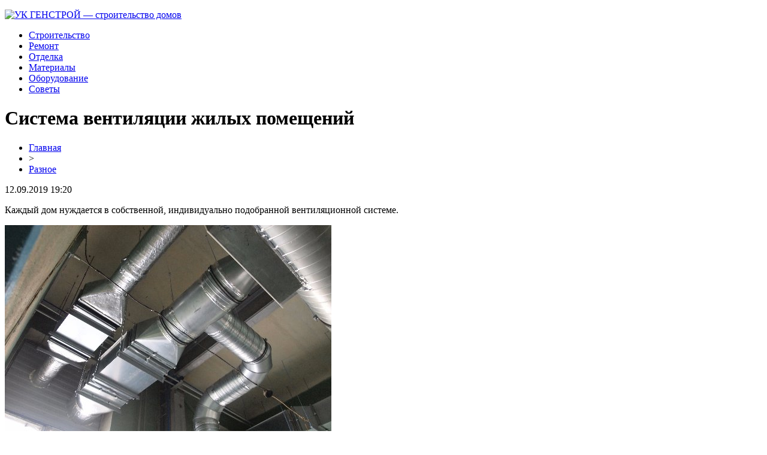

--- FILE ---
content_type: text/html; charset=UTF-8
request_url: http://uk-genstroy.ru/sistema-ventilyaczii-zhilyh-pomeshhenij/
body_size: 5571
content:
<!DOCTYPE html PUBLIC "-//W3C//DTD XHTML 1.0 Transitional//EN" "http://www.w3.org/TR/xhtml1/DTD/xhtml1-transitional.dtd">
<html xmlns="http://www.w3.org/1999/xhtml">
<head>
<meta http-equiv="Content-Type" content="text/html; charset=utf-8" />

<title>Система вентиляции жилых помещений</title>
<meta name="description" content="Каждый дом нуждается в собственной, индивидуально подобранной вентиляционной системе. Ведь абсолютно одинаковых домов нет. В жилом доме, который находится в районе с минусовым температурным режимом, следует устанавливать вентиляционную систему с возможностью подогрева воздуха, который поступает из вне." />
<meta name="keywords" content="Система, вентиляции, жилых, помещений" />

<link rel="icon" href="http://uk-genstroy.ru/favicon.png" type="image/png" />
<link rel="stylesheet" href="http://uk-genstroy.ru/wp-content/themes/site/style.css" type="text/css" />
<link href='http://fonts.googleapis.com/css?family=Cuprum:400,400italic&subset=cyrillic' rel='stylesheet' type='text/css'><meta name='robots' content='max-image-preview:large' />
<style id='classic-theme-styles-inline-css' type='text/css'>
/*! This file is auto-generated */
.wp-block-button__link{color:#fff;background-color:#32373c;border-radius:9999px;box-shadow:none;text-decoration:none;padding:calc(.667em + 2px) calc(1.333em + 2px);font-size:1.125em}.wp-block-file__button{background:#32373c;color:#fff;text-decoration:none}
</style>
<style id='global-styles-inline-css' type='text/css'>
body{--wp--preset--color--black: #000000;--wp--preset--color--cyan-bluish-gray: #abb8c3;--wp--preset--color--white: #ffffff;--wp--preset--color--pale-pink: #f78da7;--wp--preset--color--vivid-red: #cf2e2e;--wp--preset--color--luminous-vivid-orange: #ff6900;--wp--preset--color--luminous-vivid-amber: #fcb900;--wp--preset--color--light-green-cyan: #7bdcb5;--wp--preset--color--vivid-green-cyan: #00d084;--wp--preset--color--pale-cyan-blue: #8ed1fc;--wp--preset--color--vivid-cyan-blue: #0693e3;--wp--preset--color--vivid-purple: #9b51e0;--wp--preset--gradient--vivid-cyan-blue-to-vivid-purple: linear-gradient(135deg,rgba(6,147,227,1) 0%,rgb(155,81,224) 100%);--wp--preset--gradient--light-green-cyan-to-vivid-green-cyan: linear-gradient(135deg,rgb(122,220,180) 0%,rgb(0,208,130) 100%);--wp--preset--gradient--luminous-vivid-amber-to-luminous-vivid-orange: linear-gradient(135deg,rgba(252,185,0,1) 0%,rgba(255,105,0,1) 100%);--wp--preset--gradient--luminous-vivid-orange-to-vivid-red: linear-gradient(135deg,rgba(255,105,0,1) 0%,rgb(207,46,46) 100%);--wp--preset--gradient--very-light-gray-to-cyan-bluish-gray: linear-gradient(135deg,rgb(238,238,238) 0%,rgb(169,184,195) 100%);--wp--preset--gradient--cool-to-warm-spectrum: linear-gradient(135deg,rgb(74,234,220) 0%,rgb(151,120,209) 20%,rgb(207,42,186) 40%,rgb(238,44,130) 60%,rgb(251,105,98) 80%,rgb(254,248,76) 100%);--wp--preset--gradient--blush-light-purple: linear-gradient(135deg,rgb(255,206,236) 0%,rgb(152,150,240) 100%);--wp--preset--gradient--blush-bordeaux: linear-gradient(135deg,rgb(254,205,165) 0%,rgb(254,45,45) 50%,rgb(107,0,62) 100%);--wp--preset--gradient--luminous-dusk: linear-gradient(135deg,rgb(255,203,112) 0%,rgb(199,81,192) 50%,rgb(65,88,208) 100%);--wp--preset--gradient--pale-ocean: linear-gradient(135deg,rgb(255,245,203) 0%,rgb(182,227,212) 50%,rgb(51,167,181) 100%);--wp--preset--gradient--electric-grass: linear-gradient(135deg,rgb(202,248,128) 0%,rgb(113,206,126) 100%);--wp--preset--gradient--midnight: linear-gradient(135deg,rgb(2,3,129) 0%,rgb(40,116,252) 100%);--wp--preset--font-size--small: 13px;--wp--preset--font-size--medium: 20px;--wp--preset--font-size--large: 36px;--wp--preset--font-size--x-large: 42px;--wp--preset--spacing--20: 0.44rem;--wp--preset--spacing--30: 0.67rem;--wp--preset--spacing--40: 1rem;--wp--preset--spacing--50: 1.5rem;--wp--preset--spacing--60: 2.25rem;--wp--preset--spacing--70: 3.38rem;--wp--preset--spacing--80: 5.06rem;--wp--preset--shadow--natural: 6px 6px 9px rgba(0, 0, 0, 0.2);--wp--preset--shadow--deep: 12px 12px 50px rgba(0, 0, 0, 0.4);--wp--preset--shadow--sharp: 6px 6px 0px rgba(0, 0, 0, 0.2);--wp--preset--shadow--outlined: 6px 6px 0px -3px rgba(255, 255, 255, 1), 6px 6px rgba(0, 0, 0, 1);--wp--preset--shadow--crisp: 6px 6px 0px rgba(0, 0, 0, 1);}:where(.is-layout-flex){gap: 0.5em;}:where(.is-layout-grid){gap: 0.5em;}body .is-layout-flex{display: flex;}body .is-layout-flex{flex-wrap: wrap;align-items: center;}body .is-layout-flex > *{margin: 0;}body .is-layout-grid{display: grid;}body .is-layout-grid > *{margin: 0;}:where(.wp-block-columns.is-layout-flex){gap: 2em;}:where(.wp-block-columns.is-layout-grid){gap: 2em;}:where(.wp-block-post-template.is-layout-flex){gap: 1.25em;}:where(.wp-block-post-template.is-layout-grid){gap: 1.25em;}.has-black-color{color: var(--wp--preset--color--black) !important;}.has-cyan-bluish-gray-color{color: var(--wp--preset--color--cyan-bluish-gray) !important;}.has-white-color{color: var(--wp--preset--color--white) !important;}.has-pale-pink-color{color: var(--wp--preset--color--pale-pink) !important;}.has-vivid-red-color{color: var(--wp--preset--color--vivid-red) !important;}.has-luminous-vivid-orange-color{color: var(--wp--preset--color--luminous-vivid-orange) !important;}.has-luminous-vivid-amber-color{color: var(--wp--preset--color--luminous-vivid-amber) !important;}.has-light-green-cyan-color{color: var(--wp--preset--color--light-green-cyan) !important;}.has-vivid-green-cyan-color{color: var(--wp--preset--color--vivid-green-cyan) !important;}.has-pale-cyan-blue-color{color: var(--wp--preset--color--pale-cyan-blue) !important;}.has-vivid-cyan-blue-color{color: var(--wp--preset--color--vivid-cyan-blue) !important;}.has-vivid-purple-color{color: var(--wp--preset--color--vivid-purple) !important;}.has-black-background-color{background-color: var(--wp--preset--color--black) !important;}.has-cyan-bluish-gray-background-color{background-color: var(--wp--preset--color--cyan-bluish-gray) !important;}.has-white-background-color{background-color: var(--wp--preset--color--white) !important;}.has-pale-pink-background-color{background-color: var(--wp--preset--color--pale-pink) !important;}.has-vivid-red-background-color{background-color: var(--wp--preset--color--vivid-red) !important;}.has-luminous-vivid-orange-background-color{background-color: var(--wp--preset--color--luminous-vivid-orange) !important;}.has-luminous-vivid-amber-background-color{background-color: var(--wp--preset--color--luminous-vivid-amber) !important;}.has-light-green-cyan-background-color{background-color: var(--wp--preset--color--light-green-cyan) !important;}.has-vivid-green-cyan-background-color{background-color: var(--wp--preset--color--vivid-green-cyan) !important;}.has-pale-cyan-blue-background-color{background-color: var(--wp--preset--color--pale-cyan-blue) !important;}.has-vivid-cyan-blue-background-color{background-color: var(--wp--preset--color--vivid-cyan-blue) !important;}.has-vivid-purple-background-color{background-color: var(--wp--preset--color--vivid-purple) !important;}.has-black-border-color{border-color: var(--wp--preset--color--black) !important;}.has-cyan-bluish-gray-border-color{border-color: var(--wp--preset--color--cyan-bluish-gray) !important;}.has-white-border-color{border-color: var(--wp--preset--color--white) !important;}.has-pale-pink-border-color{border-color: var(--wp--preset--color--pale-pink) !important;}.has-vivid-red-border-color{border-color: var(--wp--preset--color--vivid-red) !important;}.has-luminous-vivid-orange-border-color{border-color: var(--wp--preset--color--luminous-vivid-orange) !important;}.has-luminous-vivid-amber-border-color{border-color: var(--wp--preset--color--luminous-vivid-amber) !important;}.has-light-green-cyan-border-color{border-color: var(--wp--preset--color--light-green-cyan) !important;}.has-vivid-green-cyan-border-color{border-color: var(--wp--preset--color--vivid-green-cyan) !important;}.has-pale-cyan-blue-border-color{border-color: var(--wp--preset--color--pale-cyan-blue) !important;}.has-vivid-cyan-blue-border-color{border-color: var(--wp--preset--color--vivid-cyan-blue) !important;}.has-vivid-purple-border-color{border-color: var(--wp--preset--color--vivid-purple) !important;}.has-vivid-cyan-blue-to-vivid-purple-gradient-background{background: var(--wp--preset--gradient--vivid-cyan-blue-to-vivid-purple) !important;}.has-light-green-cyan-to-vivid-green-cyan-gradient-background{background: var(--wp--preset--gradient--light-green-cyan-to-vivid-green-cyan) !important;}.has-luminous-vivid-amber-to-luminous-vivid-orange-gradient-background{background: var(--wp--preset--gradient--luminous-vivid-amber-to-luminous-vivid-orange) !important;}.has-luminous-vivid-orange-to-vivid-red-gradient-background{background: var(--wp--preset--gradient--luminous-vivid-orange-to-vivid-red) !important;}.has-very-light-gray-to-cyan-bluish-gray-gradient-background{background: var(--wp--preset--gradient--very-light-gray-to-cyan-bluish-gray) !important;}.has-cool-to-warm-spectrum-gradient-background{background: var(--wp--preset--gradient--cool-to-warm-spectrum) !important;}.has-blush-light-purple-gradient-background{background: var(--wp--preset--gradient--blush-light-purple) !important;}.has-blush-bordeaux-gradient-background{background: var(--wp--preset--gradient--blush-bordeaux) !important;}.has-luminous-dusk-gradient-background{background: var(--wp--preset--gradient--luminous-dusk) !important;}.has-pale-ocean-gradient-background{background: var(--wp--preset--gradient--pale-ocean) !important;}.has-electric-grass-gradient-background{background: var(--wp--preset--gradient--electric-grass) !important;}.has-midnight-gradient-background{background: var(--wp--preset--gradient--midnight) !important;}.has-small-font-size{font-size: var(--wp--preset--font-size--small) !important;}.has-medium-font-size{font-size: var(--wp--preset--font-size--medium) !important;}.has-large-font-size{font-size: var(--wp--preset--font-size--large) !important;}.has-x-large-font-size{font-size: var(--wp--preset--font-size--x-large) !important;}
.wp-block-navigation a:where(:not(.wp-element-button)){color: inherit;}
:where(.wp-block-post-template.is-layout-flex){gap: 1.25em;}:where(.wp-block-post-template.is-layout-grid){gap: 1.25em;}
:where(.wp-block-columns.is-layout-flex){gap: 2em;}:where(.wp-block-columns.is-layout-grid){gap: 2em;}
.wp-block-pullquote{font-size: 1.5em;line-height: 1.6;}
</style>
<script type="text/javascript" id="wp-postviews-cache-js-extra">
/* <![CDATA[ */
var viewsCacheL10n = {"admin_ajax_url":"http:\/\/uk-genstroy.ru\/wp-admin\/admin-ajax.php","post_id":"648"};
/* ]]> */
</script>
<script type="text/javascript" src="http://uk-genstroy.ru/wp-content/plugins/post-views-counter-x/postviews-cache.js?ver=6.5.5" id="wp-postviews-cache-js"></script>
<link rel="canonical" href="http://uk-genstroy.ru/sistema-ventilyaczii-zhilyh-pomeshhenij/" />
<link rel="alternate" type="application/json+oembed" href="http://uk-genstroy.ru/wp-json/oembed/1.0/embed?url=http%3A%2F%2Fuk-genstroy.ru%2Fsistema-ventilyaczii-zhilyh-pomeshhenij%2F" />
<link rel="alternate" type="text/xml+oembed" href="http://uk-genstroy.ru/wp-json/oembed/1.0/embed?url=http%3A%2F%2Fuk-genstroy.ru%2Fsistema-ventilyaczii-zhilyh-pomeshhenij%2F&#038;format=xml" />
</head>

<body>

<div id="preheadtop">
	<div id="headtop">
	<div id="headtopleft">
		<p><a href="http://uk-genstroy.ru/" title="УК ГЕНСТРОЙ &#8212; строительство домов"><img src="http://uk-genstroy.ru/wp-content/themes/site/images/logo.png" alt="УК ГЕНСТРОЙ &#8212; строительство домов" /></a></p>
	</div>
	<div id="headtopmid">
		<ul>
			<li><a href="http://uk-genstroy.ru/index.php?s=строит">Строительство</a></li>
			<li><a href="http://uk-genstroy.ru/index.php?s=ремонт">Ремонт</a></li>
			<li><a href="http://uk-genstroy.ru/index.php?s=отдел">Отделка</a></li>
			<li><a href="http://uk-genstroy.ru/index.php?s=материал">Материалы</a></li>
			<li><a href="http://uk-genstroy.ru/index.php?s=оборуд">Оборудование</a></li>
			<li><a href="http://uk-genstroy.ru/ra/">Советы</a></li>
		</ul>
	</div>
	</div>
</div>


<div id="main">
<div id="content">
	<h1>Система вентиляции жилых помещений</h1>
	<div class="inlenta">
		<div id="breadcrumb"><ul><li><a href="http://uk-genstroy.ru">Главная</a></li><li>&gt;</li><li><a href="http://uk-genstroy.ru/ra/">Разное</a></li></ul></div>		<div id="datecont">12.09.2019 19:20</div>
	</div>
			
	<div id="samtext">
							<p>Каждый дом нуждается в собственной, индивидуально подобранной вентиляционной системе.</p>
<p><img decoding="async" src="http://bilsh.com/wp-content/uploads/2015/10/126.jpg" alt="Система вентиляции жилых помещений" title="Система вентиляции жилых помещений" alt="Система вентиляции жилых помещений" title="Система вентиляции жилых помещений"/></p>
<p>Ведь абсолютно одинаковых домов нет.</p>
<p>В жилом доме, который находится в районе с минусовым температурным режимом, следует устанавливать  вентиляционную систему с возможностью подогрева воздуха, который поступает из вне. </p>
<p>В здании, находящемся в районе с теплым климатом и наличием сильных ветров, необходимо проектировать дополнительные кондиционеры и другие охлаждающие устройства, которые обеспечат оптимальный режим температуры.</p>
<p>С начала проектирования вентиляционной системы необходимо предусматривать специальные вытяжные каналы, через которые будет осуществляться приток и отток воздуха. </p>
<p>Кроме того,  местные вентиляционные каналы должны быть отделаны специальными жалюзийными решетками.</p>
<p>Эти  решетки могут быть с вентиляторами, которые будут усиливать вентиляционные способности системы. </p>
<p>Обычно решетки устанавливаются на кухне и в ванных комнатах.</p>
<p>В этих помещениях собирается наибольшее количество влажного воздуха, который следует удалять. </p>
		
			</div>	

<div id="alsor">
<p><img src="http://uk-genstroy.ru/wp-content/themes/site/images/li.png" width="6" height="9" style="margin-right:6px;" /><a href="http://uk-genstroy.ru/estetika-i-teplo-volshebstvo-okon-pvh-v-vashem-dome/">Эстетика и тепло: волшебство окон ПВХ в вашем доме</a></p>
<p><img src="http://uk-genstroy.ru/wp-content/themes/site/images/li.png" width="6" height="9" style="margin-right:6px;" /><a href="http://uk-genstroy.ru/onlaka-ot-50-rub/">Онлайн казино от 50 руб</a></p>
<p><img src="http://uk-genstroy.ru/wp-content/themes/site/images/li.png" width="6" height="9" style="margin-right:6px;" /><a href="http://uk-genstroy.ru/pochemu-gruzovye-perevozki-v-astrahanskoj-oblasti-vygodny/">Почему грузовые перевозки в Астраханской области выгодны?</a></p>
<p><img src="http://uk-genstroy.ru/wp-content/themes/site/images/li.png" width="6" height="9" style="margin-right:6px;" /><a href="http://uk-genstroy.ru/bolshoj-vybor-kachestvennyh-poliamidnyh-kolyos-v-kazani/">Большой выбор качественных полиамидных колёс в Казани</a></p>
<p><img src="http://uk-genstroy.ru/wp-content/themes/site/images/li.png" width="6" height="9" style="margin-right:6px;" /><a href="http://uk-genstroy.ru/dizajnerskie-dveri/">Дизайнерские двери</a></p>
</div>


</div>

<div id="sidebar">


<div class="fotrep">
<div class="sidka">
	<div class="sidro">Интересные материалы</div>
	
		<div class="sideother">
		<div class="sidleft">
									<a href="http://uk-genstroy.ru/estetika-i-teplo-volshebstvo-okon-pvh-v-vashem-dome/"><img src="http://uk-genstroy.ru/wp-content/uploads/2025/04/1-130x130.jpg" alt="Эстетика и тепло: волшебство окон ПВХ в вашем доме" title="Эстетика и тепло: волшебство окон ПВХ в вашем доме" width="70" height="70" align="left" /></a>
					</div>
		<div class="sidright">
			<p><a href="http://uk-genstroy.ru/estetika-i-teplo-volshebstvo-okon-pvh-v-vashem-dome/">Эстетика и тепло: волшебство окон ПВХ в вашем доме</a><br/><span>00:02</span></p>
		</div>
	</div>
		<div class="sideother">
		<div class="sidleft">
						<a href="http://uk-genstroy.ru/onlaka-ot-50-rub/"><img src="http://uk-genstroy.ru/wp-content/uploads/2024/10/1.jpg" width="70" height="70" align="left" /></a>
					</div>
		<div class="sidright">
			<p><a href="http://uk-genstroy.ru/onlaka-ot-50-rub/">Онлайн казино от 50 руб</a><br/><span>06:51</span></p>
		</div>
	</div>
		<div class="sideother">
		<div class="sidleft">
						<a href="http://uk-genstroy.ru/pochemu-gruzovye-perevozki-v-astrahanskoj-oblasti-vygodny/"><img src="https://hostfotostok.ru/goget/104-gruzoperevozki-iz-astrahani-po-rossii.webp" width="70" height="70" align="left" /></a>
					</div>
		<div class="sidright">
			<p><a href="http://uk-genstroy.ru/pochemu-gruzovye-perevozki-v-astrahanskoj-oblasti-vygodny/">Почему грузовые перевозки в Астраханской области выгодны?</a><br/><span>12:58</span></p>
		</div>
	</div>
		<div class="sideother">
		<div class="sidleft">
									<a href="http://uk-genstroy.ru/bolshoj-vybor-kachestvennyh-poliamidnyh-kolyos-v-kazani/"><img src="http://uk-genstroy.ru/wp-content/uploads/2023/04/2017-08-17_16-57-30-130x130.png" alt="Большой выбор качественных полиамидных колёс в Казани" title="Большой выбор качественных полиамидных колёс в Казани" width="70" height="70" align="left" /></a>
					</div>
		<div class="sidright">
			<p><a href="http://uk-genstroy.ru/bolshoj-vybor-kachestvennyh-poliamidnyh-kolyos-v-kazani/">Большой выбор качественных полиамидных колёс в Казани</a><br/><span>13:30</span></p>
		</div>
	</div>
		<div class="sideother">
		<div class="sidleft">
									<a href="http://uk-genstroy.ru/dizajnerskie-dveri/"><img src="http://uk-genstroy.ru/wp-content/uploads/2022/11/1-130x130.jpg" alt="Дизайнерские двери" title="Дизайнерские двери" width="70" height="70" align="left" /></a>
					</div>
		<div class="sidright">
			<p><a href="http://uk-genstroy.ru/dizajnerskie-dveri/">Дизайнерские двери</a><br/><span>22:19</span></p>
		</div>
	</div>
		<div class="sideother">
		<div class="sidleft">
									<a href="http://uk-genstroy.ru/prochnaya-i-nadezhnaya-stal-marki-38hn3mfa/"><img src="http://uk-genstroy.ru/wp-content/uploads/2022/10/180420565_w640_h640_krug-stalnoj-1051-130x130.jpg" alt="Прочная и надежная сталь марки 38ХН3МФА" title="Прочная и надежная сталь марки 38ХН3МФА" width="70" height="70" align="left" /></a>
					</div>
		<div class="sidright">
			<p><a href="http://uk-genstroy.ru/prochnaya-i-nadezhnaya-stal-marki-38hn3mfa/">Прочная и надежная сталь марки 38ХН3МФА</a><br/><span>02:08</span></p>
		</div>
	</div>
		<div class="sideother">
		<div class="sidleft">
									<a href="http://uk-genstroy.ru/nadezhnoe-skladskoe-i-klimaticheskoe-oborudovanie-ot-kompanii-ryvok/"><img src="http://uk-genstroy.ru/wp-content/uploads/2022/10/mainpic1_-11-130x130.jpg" alt="Надежное Складское и Климатическое Оборудование от Компании Рывок" title="Надежное Складское и Климатическое Оборудование от Компании Рывок" width="70" height="70" align="left" /></a>
					</div>
		<div class="sidright">
			<p><a href="http://uk-genstroy.ru/nadezhnoe-skladskoe-i-klimaticheskoe-oborudovanie-ot-kompanii-ryvok/">Надежное Складское и Климатическое Оборудование от Компании Рывок</a><br/><span>18:47</span></p>
		</div>
	</div>
		<div class="sideother">
		<div class="sidleft">
									<a href="http://uk-genstroy.ru/gsp-plita-po-dostupnoj-czene/"><img src="http://uk-genstroy.ru/wp-content/uploads/2022/10/1-130x130.jpg" alt="ГСП плита по доступной цене" title="ГСП плита по доступной цене" width="70" height="70" align="left" /></a>
					</div>
		<div class="sidright">
			<p><a href="http://uk-genstroy.ru/gsp-plita-po-dostupnoj-czene/">ГСП плита по доступной цене</a><br/><span>21:09</span></p>
		</div>
	</div>
		<div class="sideother">
		<div class="sidleft">
									<a href="http://uk-genstroy.ru/uslugi-cziklyovki-parketa-i-naturalnoj-doski-v-moskve/"><img src="http://uk-genstroy.ru/wp-content/uploads/2022/09/tsiklevka-parketa_872x350_3c8-130x130.jpg" alt="Услуги циклёвки паркета и натуральной доски в Москве" title="Услуги циклёвки паркета и натуральной доски в Москве" width="70" height="70" align="left" /></a>
					</div>
		<div class="sidright">
			<p><a href="http://uk-genstroy.ru/uslugi-cziklyovki-parketa-i-naturalnoj-doski-v-moskve/">Услуги циклёвки паркета и натуральной доски в Москве</a><br/><span>17:40</span></p>
		</div>
	</div>
		<div class="sideother">
		<div class="sidleft">
									<a href="http://uk-genstroy.ru/kak-sostavlyaetsya-proekt-sooruzhenij-obshhestvennogo-naznacheniya/"><img src="http://uk-genstroy.ru/wp-content/uploads/2022/01/293-1-130x130.jpg" alt="Как составляется проект сооружений общественного назначения" title="Как составляется проект сооружений общественного назначения" width="70" height="70" align="left" /></a>
					</div>
		<div class="sidright">
			<p><a href="http://uk-genstroy.ru/kak-sostavlyaetsya-proekt-sooruzhenij-obshhestvennogo-naznacheniya/">Как составляется проект сооружений общественного назначения</a><br/><span>12:33</span></p>
		</div>
	</div>
		<div class="sideother">
		<div class="sidleft">
									<a href="http://uk-genstroy.ru/proizvodstvo-i-prodazha-bystrovozvodimyh-modulnyh-zdanij/"><img src="http://uk-genstroy.ru/wp-content/uploads/2021/12/571_gostinicza1-130x130.jpg" alt="Производство и продажа быстровозводимых модульных зданий" title="Производство и продажа быстровозводимых модульных зданий" width="70" height="70" align="left" /></a>
					</div>
		<div class="sidright">
			<p><a href="http://uk-genstroy.ru/proizvodstvo-i-prodazha-bystrovozvodimyh-modulnyh-zdanij/">Производство и продажа быстровозводимых модульных зданий</a><br/><span>11:12</span></p>
		</div>
	</div>
		<div class="sideother">
		<div class="sidleft">
						<a href="http://uk-genstroy.ru/lentochnopilnye-stanki-ot-magazina-diam-almaz/"><img src="http://uk-genstroy.ru/wp-content/uploads/2021/05/real_0330d05a-4ce4-4f8f-be31-e58f9150e7cb.jpeg" width="70" height="70" align="left" /></a>
					</div>
		<div class="sidright">
			<p><a href="http://uk-genstroy.ru/lentochnopilnye-stanki-ot-magazina-diam-almaz/">Ленточнопильные Станки от Магазина Диам Алмаз</a><br/><span>18:08</span></p>
		</div>
	</div>
		
</div>
</div>

</div>
</div>

<div id="indafoot">
<div id="footmenu">
	<ul>
			<li><a href="http://uk-genstroy.ru/index.php?s=строит">Строительство</a></li>
			<li><a href="http://uk-genstroy.ru/index.php?s=ремонт">Ремонт</a></li>
			<li><a href="http://uk-genstroy.ru/index.php?s=отдел">Отделка</a></li>
			<li><a href="http://uk-genstroy.ru/index.php?s=материал">Материалы</a></li>
			<li><a href="http://uk-genstroy.ru/index.php?s=оборуд">Оборудование</a></li>
			<li><a href="http://uk-genstroy.ru/ra/">Советы</a></li>
		<li><a href="http://uk-genstroy.ru/so/">События</a></li>
	</ul>
</div>

<div id="footfoot">
		2026 &copy; "<a href="http://uk-genstroy.ru/">УК ГЕНСТРОЙ &#8212; строительство домов</a>". Все права защищены. <a href="http://uk-genstroy.ru/sitemap.xml">Карта сайта</a> | <a href="http://uk-genstroy.ru/sitemapx.xml">SM</a> | <img src="http://1by.by/mails/uk-genstroyru.png" />
</div>
</div>
<!--noindex-->
<img src="https://mc.yandex.ru/watch/53961892" style="position:absolute; left:-9999px;" alt="" /><!--/noindex-->

</body>

</html>